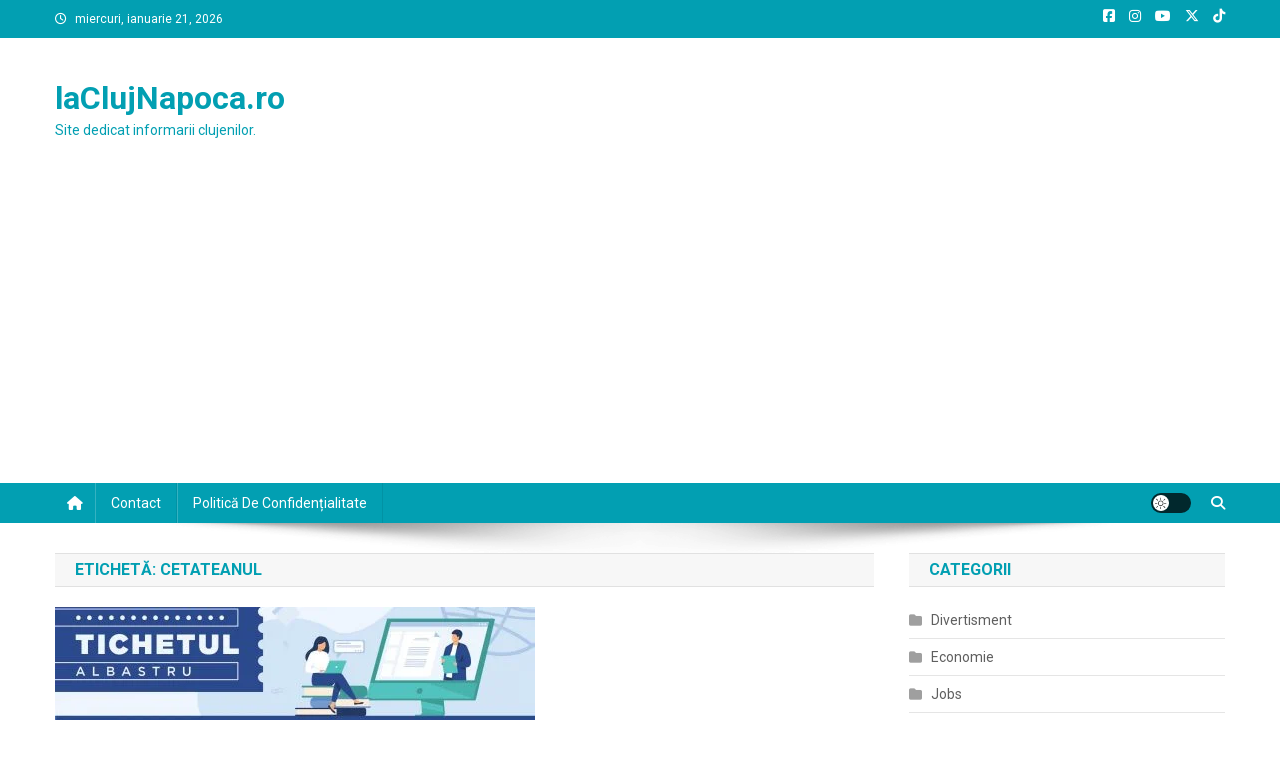

--- FILE ---
content_type: text/html; charset=utf-8
request_url: https://www.google.com/recaptcha/api2/aframe
body_size: 267
content:
<!DOCTYPE HTML><html><head><meta http-equiv="content-type" content="text/html; charset=UTF-8"></head><body><script nonce="NEdQQVFVEdYhPoB4SsYAxQ">/** Anti-fraud and anti-abuse applications only. See google.com/recaptcha */ try{var clients={'sodar':'https://pagead2.googlesyndication.com/pagead/sodar?'};window.addEventListener("message",function(a){try{if(a.source===window.parent){var b=JSON.parse(a.data);var c=clients[b['id']];if(c){var d=document.createElement('img');d.src=c+b['params']+'&rc='+(localStorage.getItem("rc::a")?sessionStorage.getItem("rc::b"):"");window.document.body.appendChild(d);sessionStorage.setItem("rc::e",parseInt(sessionStorage.getItem("rc::e")||0)+1);localStorage.setItem("rc::h",'1768995255100');}}}catch(b){}});window.parent.postMessage("_grecaptcha_ready", "*");}catch(b){}</script></body></html>